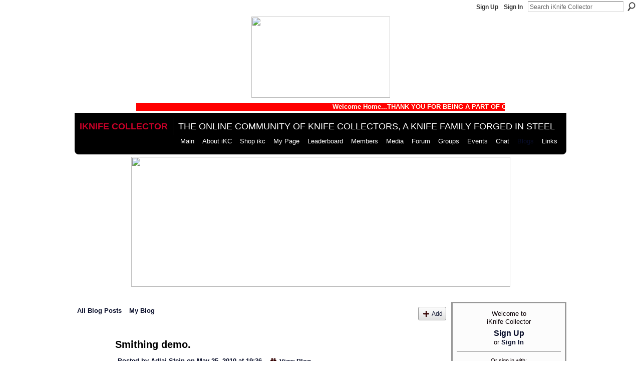

--- FILE ---
content_type: text/html; charset=UTF-8
request_url: https://iknifecollector.com/profiles/blogs/smithing-demo
body_size: 60061
content:
<!DOCTYPE html>
<html lang="en" xmlns:og="http://ogp.me/ns#" xmlns:fb="http://www.facebook.com/2008/fbml">
<head data-layout-view="default" class="xj_layout_head">
<script>
    window.dataLayer = window.dataLayer || [];
        </script>
<!-- Google Tag Manager -->
<script>(function(w,d,s,l,i){w[l]=w[l]||[];w[l].push({'gtm.start':
new Date().getTime(),event:'gtm.js'});var f=d.getElementsByTagName(s)[0],
j=d.createElement(s),dl=l!='dataLayer'?'&l='+l:'';j.async=true;j.src=
'https://www.googletagmanager.com/gtm.js?id='+i+dl;f.parentNode.insertBefore(j,f);
})(window,document,'script','dataLayer','GTM-T5W4WQ');</script>
<!-- End Google Tag Manager -->
        <meta http-equiv="Content-Type" content="text/html; charset=utf-8" />
    <title>Smithing demo. - iKnife Collector</title>
    <link rel="icon" href="https://iknifecollector.com/favicon.ico" type="image/x-icon" />
    <link rel="SHORTCUT ICON" href="https://iknifecollector.com/favicon.ico" type="image/x-icon" />
    <meta name="description" content="I did a bladesmithing demo for a highschool class yesterday. I had the boys try and bend a piece of anealed 1/4 steel then heated the same steel and quenched i…" />
<meta name="title" content="Smithing demo." />
<meta property="og:type" content="website" />
<meta property="og:url" content="https://iknifecollector.com/profiles/blogs/smithing-demo" />
<meta property="og:title" content="Smithing demo." />
<meta property="og:image" content="https://storage.ning.com/topology/rest/1.0/file/get/2751312968?profile=UPSCALE_150x150">
<meta name="twitter:card" content="summary" />
<meta name="twitter:title" content="Smithing demo." />
<meta name="twitter:description" content="I did a bladesmithing demo for a highschool class yesterday. I had the boys try and bend a piece of anealed 1/4 steel then heated the same steel and quenched i…" />
<meta name="twitter:image" content="https://storage.ning.com/topology/rest/1.0/file/get/2751312968?profile=UPSCALE_150x150" />
<link rel="image_src" href="https://storage.ning.com/topology/rest/1.0/file/get/2751312968?profile=UPSCALE_150x150" />
<script type="text/javascript">
    djConfig = { preventBackButtonFix: false, isDebug: false }
ning = {"CurrentApp":{"premium":true,"iconUrl":"https:\/\/storage.ning.com\/topology\/rest\/1.0\/file\/get\/2751312968?profile=UPSCALE_150x150","url":"httpsiKnifeCollector.ning.com","domains":["www.iknifecollector.com","iknifecollector.com"],"online":true,"privateSource":true,"id":"iKnifeCollector","appId":3181080,"description":"A Knife Forum built on the strength of steel. Join us to discuss knives, talk sharp objects &amp; an arsenal of survival tools &amp; skills.","name":"iKnife Collector","owner":"3ei7t461bjcte","createdDate":"2009-04-15T02:30:40.882Z","runOwnAds":false,"category":{"collector":null,"knifeforum":null,"knife":null,"all":null,"survival":null,"talk":null,"pocket":null,"knives":null,"forum":null,"about":null,"custom":null,"community":null,"bladeforum":null,"blade":null,"history":null},"tags":["collector","knifeforum","knife","all","survival","talk","pocket","knives","forum","about","custom","community","bladeforum","blade","history"]},"CurrentProfile":null,"maxFileUploadSize":5};
        (function(){
            if (!window.ning) { return; }

            var age, gender, rand, obfuscated, combined;

            obfuscated = document.cookie.match(/xgdi=([^;]+)/);
            if (obfuscated) {
                var offset = 100000;
                obfuscated = parseInt(obfuscated[1]);
                rand = obfuscated / offset;
                combined = (obfuscated % offset) ^ rand;
                age = combined % 1000;
                gender = (combined / 1000) & 3;
                gender = (gender == 1 ? 'm' : gender == 2 ? 'f' : 0);
                ning.viewer = {"age":age,"gender":gender};
            }
        })();

        if (window.location.hash.indexOf('#!/') == 0) {
        window.location.replace(window.location.hash.substr(2));
    }
    window.xg = window.xg || {};
xg.captcha = {
    'shouldShow': false,
    'siteKey': '6Ldf3AoUAAAAALPgNx2gcXc8a_5XEcnNseR6WmsT'
};
xg.addOnRequire = function(f) { xg.addOnRequire.functions.push(f); };
xg.addOnRequire.functions = [];
xg.addOnFacebookLoad = function (f) { xg.addOnFacebookLoad.functions.push(f); };
xg.addOnFacebookLoad.functions = [];
xg._loader = {
    p: 0,
    loading: function(set) {  this.p++; },
    onLoad: function(set) {
                this.p--;
        if (this.p == 0 && typeof(xg._loader.onDone) == 'function') {
            xg._loader.onDone();
        }
    }
};
xg._loader.loading('xnloader');
if (window.bzplcm) {
    window.bzplcm._profileCount = 0;
    window.bzplcm._profileSend = function() { if (window.bzplcm._profileCount++ == 1) window.bzplcm.send(); };
}
xg._loader.onDone = function() {
            if(window.bzplcm)window.bzplcm.start('ni');
        xg.shared.util.parseWidgets();    var addOnRequireFunctions = xg.addOnRequire.functions;
    xg.addOnRequire = function(f) { f(); };
    try {
        if (addOnRequireFunctions) { dojo.lang.forEach(addOnRequireFunctions, function(onRequire) { onRequire.apply(); }); }
    } catch (e) {
        if(window.bzplcm)window.bzplcm.ts('nx').send();
        throw e;
    }
    if(window.bzplcm) { window.bzplcm.stop('ni'); window.bzplcm._profileSend(); }
};
window.xn = { track: { event: function() {}, pageView: function() {}, registerCompletedFlow: function() {}, registerError: function() {}, timer: function() { return { lapTime: function() {} }; } } };</script>
<meta name="medium" content="blog" /><link rel="alternate" type="application/atom+xml" title="Adlai Stein&#039;s Posts - iKnife Collector" href="https://iknifecollector.com/profiles/blog/feed?user=25wjih5clud8f&amp;xn_auth=no" /><link rel="alternate" type="application/atom+xml" title="Comments - Smithing demo. - iKnife Collector" href="https://iknifecollector.com/profiles/comment/feed?attachedTo=3181080%3ABlogPost%3A111670&amp;xn_auth=no" /><link rel="alternate" type="application/rss+xml" title="Latest Activity - iKnife Collector" href="https://iknifecollector.com/activity/log/list?fmt=rss" />
<style type="text/css" media="screen,projection">
@import url("https://static.ning.com/socialnetworkmain/widgets/index/css/common-982.min.css?xn_version=3128532263");
@import url("https://static.ning.com/socialnetworkmain/widgets/profiles/css/component.min.css?xn_version=467783652");

</style>

<style type="text/css" media="screen,projection">
@import url("/generated-694690f23d4493-97915457-css?xn_version=202512201152");

</style>

<style type="text/css" media="screen,projection">
@import url("/generated-69468fc6247a65-85279289-css?xn_version=202512201152");

</style>

<!--[if IE 6]>
    <link rel="stylesheet" type="text/css" href="https://static.ning.com/socialnetworkmain/widgets/index/css/common-ie6.min.css?xn_version=463104712" />
<![endif]-->
<!--[if IE 7]>
<link rel="stylesheet" type="text/css" href="https://static.ning.com/socialnetworkmain/widgets/index/css/common-ie7.css?xn_version=2712659298" />
<![endif]-->
<link rel="EditURI" type="application/rsd+xml" title="RSD" href="https://iknifecollector.com/profiles/blog/rsd" />
<script type="text/javascript">(function(a,b){if(/(android|bb\d+|meego).+mobile|avantgo|bada\/|blackberry|blazer|compal|elaine|fennec|hiptop|iemobile|ip(hone|od)|iris|kindle|lge |maemo|midp|mmp|netfront|opera m(ob|in)i|palm( os)?|phone|p(ixi|re)\/|plucker|pocket|psp|series(4|6)0|symbian|treo|up\.(browser|link)|vodafone|wap|windows (ce|phone)|xda|xiino/i.test(a)||/1207|6310|6590|3gso|4thp|50[1-6]i|770s|802s|a wa|abac|ac(er|oo|s\-)|ai(ko|rn)|al(av|ca|co)|amoi|an(ex|ny|yw)|aptu|ar(ch|go)|as(te|us)|attw|au(di|\-m|r |s )|avan|be(ck|ll|nq)|bi(lb|rd)|bl(ac|az)|br(e|v)w|bumb|bw\-(n|u)|c55\/|capi|ccwa|cdm\-|cell|chtm|cldc|cmd\-|co(mp|nd)|craw|da(it|ll|ng)|dbte|dc\-s|devi|dica|dmob|do(c|p)o|ds(12|\-d)|el(49|ai)|em(l2|ul)|er(ic|k0)|esl8|ez([4-7]0|os|wa|ze)|fetc|fly(\-|_)|g1 u|g560|gene|gf\-5|g\-mo|go(\.w|od)|gr(ad|un)|haie|hcit|hd\-(m|p|t)|hei\-|hi(pt|ta)|hp( i|ip)|hs\-c|ht(c(\-| |_|a|g|p|s|t)|tp)|hu(aw|tc)|i\-(20|go|ma)|i230|iac( |\-|\/)|ibro|idea|ig01|ikom|im1k|inno|ipaq|iris|ja(t|v)a|jbro|jemu|jigs|kddi|keji|kgt( |\/)|klon|kpt |kwc\-|kyo(c|k)|le(no|xi)|lg( g|\/(k|l|u)|50|54|\-[a-w])|libw|lynx|m1\-w|m3ga|m50\/|ma(te|ui|xo)|mc(01|21|ca)|m\-cr|me(rc|ri)|mi(o8|oa|ts)|mmef|mo(01|02|bi|de|do|t(\-| |o|v)|zz)|mt(50|p1|v )|mwbp|mywa|n10[0-2]|n20[2-3]|n30(0|2)|n50(0|2|5)|n7(0(0|1)|10)|ne((c|m)\-|on|tf|wf|wg|wt)|nok(6|i)|nzph|o2im|op(ti|wv)|oran|owg1|p800|pan(a|d|t)|pdxg|pg(13|\-([1-8]|c))|phil|pire|pl(ay|uc)|pn\-2|po(ck|rt|se)|prox|psio|pt\-g|qa\-a|qc(07|12|21|32|60|\-[2-7]|i\-)|qtek|r380|r600|raks|rim9|ro(ve|zo)|s55\/|sa(ge|ma|mm|ms|ny|va)|sc(01|h\-|oo|p\-)|sdk\/|se(c(\-|0|1)|47|mc|nd|ri)|sgh\-|shar|sie(\-|m)|sk\-0|sl(45|id)|sm(al|ar|b3|it|t5)|so(ft|ny)|sp(01|h\-|v\-|v )|sy(01|mb)|t2(18|50)|t6(00|10|18)|ta(gt|lk)|tcl\-|tdg\-|tel(i|m)|tim\-|t\-mo|to(pl|sh)|ts(70|m\-|m3|m5)|tx\-9|up(\.b|g1|si)|utst|v400|v750|veri|vi(rg|te)|vk(40|5[0-3]|\-v)|vm40|voda|vulc|vx(52|53|60|61|70|80|81|83|85|98)|w3c(\-| )|webc|whit|wi(g |nc|nw)|wmlb|wonu|x700|yas\-|your|zeto|zte\-/i.test(a.substr(0,4)))window.location.replace(b)})(navigator.userAgent||navigator.vendor||window.opera,'https://iknifecollector.com/m/blogpost?id=3181080%3ABlogPost%3A111670');</script></head>
<body>
<!-- Google Tag Manager (noscript) -->
<noscript><iframe src="https://www.googletagmanager.com/ns.html?id=GTM-T5W4WQ"
height="0" width="0" style="display:none;visibility:hidden"></iframe></noscript>
<!-- End Google Tag Manager (noscript) -->
    <div class="xj_before_content"><div id='fb-root'></div>
<script>
  window.fbAsyncInit = function () {
    FB.init({
      appId      : null, 
      status     : true,   
      cookie     : true,   
      xfbml      : true, 
      version    : 'v2.3'  
    });
    var n = xg.addOnFacebookLoad.functions.length;
    for (var i = 0; i < n; i++) {
      xg.addOnFacebookLoad.functions[i]();
    }
    xg.addOnFacebookLoad = function (f) { f(); };
    xg.addOnFacebookLoad.functions = [];
  };
  (function() {
    var e = document.createElement('script');
    e.src = document.location.protocol + '//connect.facebook.net/en_GB/sdk.js';
    e.async = true;
    document.getElementById('fb-root').appendChild(e);
  })();
</script>        <div id="xn_bar">
            <div id="xn_bar_menu">
                <div id="xn_bar_menu_branding" >
                                    </div>

                <div id="xn_bar_menu_more">
                    <form id="xn_bar_menu_search" method="GET" action="https://iknifecollector.com/main/search/search">
                        <fieldset>
                            <input type="text" name="q" id="xn_bar_menu_search_query" value="Search iKnife Collector" _hint="Search iKnife Collector" accesskey="4" class="text xj_search_hint" />
                            <a id="xn_bar_menu_search_submit" href="#" onclick="document.getElementById('xn_bar_menu_search').submit();return false">Search</a>
                        </fieldset>
                    </form>
                </div>

                            <ul id="xn_bar_menu_tabs">
                                            <li><a href="https://iknifecollector.com/main/authorization/signUp?target=https%3A%2F%2Fiknifecollector.com%2Fprofiles%2Fblogs%2Fsmithing-demo">Sign Up</a></li>
                                                <li><a href="https://iknifecollector.com/main/authorization/signIn?target=https%3A%2F%2Fiknifecollector.com%2Fprofiles%2Fblogs%2Fsmithing-demo">Sign In</a></li>
                                    </ul>
                        </div>
        </div>
        </div>
    <div class="xg_theme" data-layout-pack="brutus">
        <div id="xg_themebody">
            <div id="xg_ad_above_header" class="xg_ad xj_ad_above_header">
                    <div class="xg_module module-plain  html_module module_text xg_reset" data-module_name="text"
        >
            <div class="xg_module_body xg_user_generated">
            <div class="sharethis-inline-follow-buttons"></div>
<script type='text/javascript' src='//platform-api.sharethis.com/js/sharethis.js#property=5d0100ed4351e9001265051c&amp;product=social-ab' async='async'>
</script>
<p><a href="https://storage.ning.com/topology/rest/1.0/file/get/2831592334?profile=original" target="_self"><img src="https://storage.ning.com/topology/rest/1.0/file/get/2831592334?profile=original" width="277" class="align-center" height="162"  /></a></p>
<div align="center"><font color="#FFFFF" size="+2"><marquee direction="left" loop="loop" bgcolor="red" width="75%"><strong>Welcome Home...THANK YOU FOR BEING A PART OF OUR COMMUNITY</strong></marquee></font></div>
        </div>
        </div>

                </div>        
            <div id="xg_head">
                <div id="xg_masthead">
                    <h1 id="xg_sitename" class="xj_site_name"><a id="application_name_header_link" href="/">iKnife Collector</a></h1>
                    <p id="xg_sitedesc" class="xj_site_desc">The online community of knife collectors, A Knife Family Forged in Steel</p>
                </div>
                <div id="xg_navigation" class="xj_navigation"><ul>
    <li id="xg_tab_xn22" class="xg_subtab"><a href="/"><span>Main</span></a></li><li id="xg_tab_xn23" class="xg_subtab"><a href="/page/about-us"><span>About iKC</span></a></li><li dojoType="SubTabHover" id="xg_tab_main" class="xg_subtab"><a href="/group/storefront"><span>Shop ikc</span></a><div class="xg_subtab" style="display:none;position:absolute;"><ul class="xg_subtab" style="display:block;" ><li style="list-style:none !important;display:block;text-align:left;"><a href="http://www.cafepress.com/iknifecollectorcom" target="_blank" style="float:none;"><span>iKC Shopping Mall</span></a></li></ul></div></li><li id="xg_tab_profile" class="xg_subtab"><a href="/profiles"><span>My Page</span></a></li><li id="xg_tab_leaderboards" class="xg_subtab"><a href="/leaderboards"><span>Leaderboard</span></a></li><li id="xg_tab_members" class="xg_subtab"><a href="/profiles/members/"><span>Members</span></a></li><li dojoType="SubTabHover" id="xg_tab_xn2" class="xg_subtab"><a href="/page/media-1"><span>Media</span></a><div class="xg_subtab" style="display:none;position:absolute;"><ul class="xg_subtab" style="display:block;" ><li style="list-style:none !important;display:block;text-align:left;"><a href="/photo" style="float:none;"><span>Photos</span></a></li><li style="list-style:none !important;display:block;text-align:left;"><a href="/video" style="float:none;"><span>Videos</span></a></li></ul></div></li><li id="xg_tab_forum" class="xg_subtab"><a href="/forum"><span>Forum</span></a></li><li id="xg_tab_xn0" class="xg_subtab"><a href="/groups"><span>Groups</span></a></li><li id="xg_tab_xn18" class="xg_subtab"><a href="/events/event/listUpcoming"><span>Events</span></a></li><li dojoType="SubTabHover" id="xg_tab_chat" class="xg_subtab"><a href="/chat"><span>Chat</span></a><div class="xg_subtab" style="display:none;position:absolute;"><ul class="xg_subtab" style="display:block;" ><li style="list-style:none !important;display:block;text-align:left;"><a href="/page/page/listForContributor?user=3ei7t461bjcte" target="_blank" style="float:none;"><span>Information Chats</span></a></li></ul></div></li><li id="xg_tab_blogs" class="xg_subtab this"><a href="/profiles/blog/list"><span>Blogs</span></a></li><li id="xg_tab_xn19" class="xg_subtab"><a href="/page/links-1"><span>Links</span></a></li></ul>
</div>
            </div>
            <div id="xg_ad_below_header" class="xg_ad xj_ad_below_header">
                        <div class="xg_module module-plain  html_module module_text xg_reset" data-module_name="text"
        >
            <div class="xg_module_body xg_user_generated">
            <p style="text-align: center;"><a href="https://tsaknives.com/" target="_blank" rel="noopener"><img src="https://storage.ning.com/topology/rest/1.0/file/get/12258238859?profile=RESIZE_710x" width="757" height="259"  /></a></p>
        </div>
        </div>

                    </div>
            <div id="xg" class="xg_widget_profiles xg_widget_profiles_blog xg_widget_profiles_blog_show">
            	 
                <div id="xg_body">
                   
                    <div class="xj_notifications"></div>
                    <div class="xg_column xg_span-16" id="column1">
                        <div id="xg_canvas" class="xj_canvas">
                            <ul class="navigation easyclear"><li><a href="https://iknifecollector.com/profiles/blog/list">All Blog Posts</a></li><li><a href="https://iknifecollector.com/profiles/blog/list?my=1">My Blog</a></li><li class="right  xg_lightborder navbutton"><a href="https://iknifecollector.com/profiles/blog/new" class="xg_sprite xg_sprite-add">Add</a></li></ul>
<div class="xg_module xg_blog xg_blog_detail xg_blog_mypage xg_module_with_dialog">
        <div class="xg_headline xg_headline-img xg_headline-2l">
    <div class="ib"><span class="xg_avatar"><a class="fn url" href="http://iknifecollector.com/profile/AdlaiStein"  title="Adlai Stein"><span class="table_img dy-avatar dy-avatar-64 "><img  class="photo photo" src="https://storage.ning.com/topology/rest/1.0/file/get/2710216539?profile=RESIZE_64x64&amp;width=64&amp;height=64&amp;crop=1%3A1" alt="" /></span></a></span></div>
<div class="tb"><h1>Smithing demo.</h1>
        <ul class="navigation byline">
            <li><a class="nolink">Posted by </a><a href="/profile/AdlaiStein">Adlai Stein</a><a class="nolink"> on May 25, 2010 at 19:36</a></li>
            <li><a class="xg_sprite xg_sprite-view" href="https://iknifecollector.com/profiles/blog/list?user=25wjih5clud8f">View Blog</a></li>
        </ul>
    </div>
</div>
    <div class="xg_module_body">
        <div class="postbody">
                    <div class="xg_user_generated">
                I did a bladesmithing demo for a highschool class yesterday. I had the boys try and bend a piece of anealed 1/4 steel then heated the same steel and quenched it in water and asked the girls to bend it. You should have seen the look on thier faces when it broke in 1/2.            </div>
        </div>
        <div class="left-panel">
                          <script>xg.addOnRequire(function () { xg.post('/main/viewcount/update?xn_out=json', {key: '3181080:BlogPost:111670', x: '25b4d54'}); });</script>                <p class="small dy-clear view-count-container">
    <span class="view-count-label">Views:</span> <span class="view-count">69</span></p>

                            <p class="small object-detail" id="tagsList" style="display:none">Tags:<br/></p>
            <div class="likebox likebox-ning">
    <div class="ning-like">
                <div class="xg_lightborder like-button like-button-3">
            <a data-content-id="3181080:BlogPost:111670"
                        data-content-type="BlogPost"
                        data-sign-up-url="https://iknifecollector.com/main/authorization/signUp?target=https%3A%2F%2Fiknifecollector.com%2Fprofiles%2Fblogs%2Fsmithing-demo"
                        data-like-url="/main/like/like"
                        data-unlike-url="/main/like/unlike"
                        data-track='{"category":"Likes","action":"Like","label":"","ga4":{"event":"like"}}'                                                data-page-type="detail" class="xg_sprite" href="#">
                Like            </a>
        </div>
                <div class="like-count">
            <a href="#" class="view-liked" _id="3181080:BlogPost:111670">1 member likes this</a>
        </div>
    </div>
</div>
<p class="share-links clear">            <script>!function(d,s,id){var js,fjs=d.getElementsByTagName(s)[0];if(!d.getElementById(id)){js=d.createElement(s);js.id=id;js.src="//platform.twitter.com/widgets.js";fjs.parentNode.insertBefore(js,fjs);}}(document,"script","twitter-wjs");</script>
                    <span class="xg_tweet">
        <a href="https://twitter.com/share" class="post_to_twitter twitter-share-button" target="_blank"
            data-text="Checking out &quot;Smithing demo.&quot; on iKnife Collector:" data-url="https://iknifecollector.com/profiles/blogs/smithing-demo" data-count="none" data-dnt="true">Tweet</a>
        </span>
        <a href="http://www.myspace.com/Modules/PostTo/Pages/?t=Smithing%20demo.&c=Check%20out%20%22Smithing%20demo.%22%20on%20iKnife%20Collector&u=https%3A%2F%2Fiknifecollector.com%2Fxn%2Fdetail%2F3181080%3ABlogPost%3A111670&l=2" class="post_to_myspace" target="_blank">MySpace</a><span class="google-plusone" data-content-type="BlogPost" data-content-id="3181080:BlogPost:111670" data-page-type="detail">
    <g:plusone callback="xg_index_googlePlusOne_onPlusOne" size="medium" count="false" href="https://iknifecollector.com/xn/detail/3181080:BlogPost:111670"></g:plusone>
</span>

        <a class="post_to_facebook xj_post_to_facebook" href="http://www.facebook.com/share.php?u=https%3A%2F%2Fiknifecollector.com%2Fprofiles%2Fblogs%2Fsmithing-demo%3Fxg_source%3Dfacebookshare&amp;t=" _url="https://iknifecollector.com/profiles/blogs/smithing-demo?xg_source=facebookshare" _title="" _log="{&quot;module&quot;:&quot;profiles&quot;,&quot;page&quot;:&quot;blog&quot;,&quot;action&quot;:&quot;show&quot;}">Facebook</a>
    <div class="likebox">
    <div class="facebook-like" data-content-type="BlogPost" data-content-id="3181080:BlogPost:111670" data-page-type="detail">
        <fb:like href="https://iknifecollector.com/xn/detail/3181080:BlogPost:111670" layout="button_count" show_faces="false" width="450"></fb:like>
    </div>
</div>
</p>        </div>
                    <ul class="pagination smallpagination">
                            <li class="left"><a href="https://iknifecollector.com/profiles/blogs/3rd-annual-macabee-knives-mob" title="3rd annual Macabee Knives / MOB Hammer -In">&lt; Previous Post</a></li>                         </ul>
            </div>
</div>

        <div class="xg_module">
                                        <div class="xg_module_body">
                    <p id="add-comment">Add a Comment</p>
                                            <div class="comment-join">
                            <h3>You need to be a member of iKnife Collector to add comments!</h3>
                                                <p><a href="https://iknifecollector.com/main/authorization/signUp?target=https%3A%2F%2Fiknifecollector.com%2Fprofiles%2Fblogs%2Fsmithing-demo">Join iKnife Collector</a></p>
                                                </div>
                                                        </div>
                    <div class="xg_module_body" id="comments"  _numComments="1" _scrollTo="">
                    <dl _id="3181080:Comment:111705" id="c_582" class="comment vcard xg_lightborder last-child">
            <dt>
                <a name="last_comment"></a><a name="comment-3181080_Comment_111705" id="comment-3181080_Comment_111705"></a>
                <span class="xg_avatar"><a class="fn url" href="http://iknifecollector.com/profile/scottking"  title="Scott King"><span class="table_img dy-avatar dy-avatar-48 "><img  class="photo photo" src="https://storage.ning.com/topology/rest/1.0/file/get/2792733948?profile=RESIZE_48X48&amp;width=48&amp;height=48&amp;crop=1%3A1" alt="" /><span class="dy-badge-text bottom-right"><span class="dy-badge-text-bg" style="background-color: #000000; opacity: 0.8;"><br></span><span class="dy-badge-text-label" style="color: #ffffff;">In Memoriam</span></span></span></a></span>                Comment by <a href="/profile/scottking" class="fn url">Scott King</a> on May 26, 2010 at 8:15            </dt>
            <dd>
            <div class="xg_user_generated">Thanks Adlai for taking the time to expose youngsters to the craft.</div>            </dd>
                    </dl>
            </div>
                    <div class="xg_module_foot" id="xj_comments_footer" >
                                            <p class="left">
                            <a class="xg_icon xg_icon-rss" href="https://iknifecollector.com/profiles/comment/feed?attachedTo=3181080%3ABlogPost%3A111670&amp;xn_auth=no">RSS</a>
                        </p>
                                    </div>
                    </div>
    
      <input type="hidden" id="incrementViewCountEndpoint" value="https://iknifecollector.com/profiles/blog/incrementViewCount?id=3181080%3ABlogPost%3A111670&amp;xn_out=json" />

                        </div>
                    </div>
                    <div class="xg_column xg_span-5 xg_last" id="column2">
                        <div class="xj_user_info">    <div class="xg_module" id="xg_module_account">
        <div class="xg_module_body xg_signup xg_lightborder">
            <p>Welcome to<br />iKnife Collector</p>
                        <p class="last-child"><big><strong><a href="https://iknifecollector.com/main/authorization/signUp?target=https%3A%2F%2Fiknifecollector.com%2Fprofiles%2Fblogs%2Fsmithing-demo">Sign Up</a></strong></big><br/>or <a href="https://iknifecollector.com/main/authorization/signIn?target=https%3A%2F%2Fiknifecollector.com%2Fprofiles%2Fblogs%2Fsmithing-demo" style="white-space:nowrap">Sign In</a></p>
                            <div class="xg_external_signup xg_lightborder xj_signup">
                    <p class="dy-small">Or sign in with:</p>
                    <ul class="providers">
            <li>
            <a
                onclick="xg.index.authorization.social.openAuthWindow(
                    'https://auth.ning.com/socialAuth/facebook?edfm=5i6vJYclsaT0D%2BWcgtmr7Zq9Nxhna%2FUAbijCmQEQAFZtOWzqo60aM0C6EqL86Q6rhAqwcrzpx8SWoiZVkMYzsSj7wLXmTom4kx%2BPQenbwllOkEchXs7nUrx2PeRqnxBZR%2FUER698EC%2BskukNqSJCx0an3FAMxqX6pRSE9MJ0E0kFr%2B70A1PY53ipsupSCC%2BH8UjP00VOCEreh7SCP730x38MiYA%2BlUmKi7%2FdV6qvJtp%2BlG6x%2Bs6Npoj2mqgC5kp6Zh%2Fy%2Fg53ayPDt9EabEqjvWJgdA3DztRs6ttUU0hvWbRjLFNss1qWD%2BruSGSx9FvCRRR1HoRKWkArKMFMksXhFYt8Z8sYakUusNbSuJYZVxdSSlmqkTWs3%2B6wyccslgoXj99Ydu3gZ4ByHan9AGZT9FMROM10igQIkvQWOke66QzOIu3zpDhgOGQqWBQXbcS0'
                    ); return false;">
                            <span class="mini-service mini-service-facebook" title="Facebook"></span>
                        </a>
        </li>
            <li>
            <a
                onclick="xg.index.authorization.social.openAuthWindow(
                    'https://auth.ning.com/socialAuth/yahooopenidconnect?edfm=pFBGDvpkjA%2BsRT8lu04FKRybRfogilVyLlPqhQLyvaqTxONc1gyKY%2FBaUotguzGpm87G%2F3S%2F478PVNa1xtd1xnweqSeX7ETxxOjWjASRzYc5Giut4E3XmBwvMUVfYQd02jOtTKG%2F9KGACTh0%2BR2Jo4BMTEH6iiQTpjJlSjwvXHC4jSjIiOjupfaHig5h1kUqUuLpHkOuZnXAZcMnRixJnrE1PLJnJXYIK05AfR3%2FkDMJCVd5fBQimKR7e%2B4lVVMQNO01mJGF%2B4REzS0c9uwO0UFXCsBry6bPuH05VST4m1gWJCLthvCUzgvKtRLcALKaK9av2612KtRlUpuaNvEFXMmXpQGtRFNJk3Rt8Qzb9cU%3D'
                ); return false;">
                <span class="mini-service mini-service-yahoo" title="Yahoo!"></span>
            </a>
        </li>
    </ul>
                </div>
                    </div>
    </div>
</div>
                        <div class="xj_sidebar_content"><div class="xg_module html_module module_text xg_reset" data-module_name="text"
        >
        <div class="xg_module_head"><h2>whiteriverknives.com</h2></div>
        <div class="xg_module_body xg_user_generated">
            <center><a href="https://whiteriverknives.com/" target="_blank" rel="noopener"><img src="https://storage.ning.com/topology/rest/1.0/file/get/13706517296?profile=RESIZE_710x" class="align-center" width="186" height="232"  /></a> <script type="text/javascript">
var bannersnack_embed = {"hash":"bc52u0esu","width":220,"height":240,"t":1505405322,"userId":5327153,"type":"html5"};
</script _origwidth="220"> <script src="//cdn.bannersnack.com/iframe/embed.js" type="text/javascript">
</script></center>
        </div>
        </div>
<div id="xg_network_activity"
    class="xg_module xg_module_activity indented_content column_1"
    dojotype="ActivityModule"
    data-module_name="activity"
    _isProfile=""
    _isAdmin=""
    _activityOptionsAvailable="1"
    _columnCount="1"
    _maxEmbedWidth="220"
    _embedLocatorId="1/homepage/index"
    _refreshUrl="https://iknifecollector.com/activity/embed/refresh?id=1%2Fhomepage%2Findex&amp;xn_out=json"
    _activitynum="16"
    data-owner-name=""
    data-excerpt-length="0"
    data-get-items-url="https://iknifecollector.com/activity/index/getActivityItems?xn_out=json"

 >

    <div class="xg_module_head">
        <h2>Latest Activity</h2>
    </div>
    <div class="xg_module_body activity-feed-skinny">
            <div class="xg_new_activity_items_container dy-displaynone">
            <button class="xj-new-feed-items xg_show_activity_items">
                <span class="xg_more_activity_arrow"></span>
                <span class="xj-new-item-text"></span>
            </button>
        </div>
        <div class="module module-feed">
            <div id="feed-c08df18c026ee1b2aed1b99b033d6873" class="feed-story  xg_separator xj_activity_item" ><a href="/profile/JohnJSmithIII?xg_source=activity"><span class="table_img dy-avatar dy-avatar-32 feed-avatar"><img  class="photo " src="https://storage.ning.com/topology/rest/1.0/file/get/1748043519?profile=RESIZE_48X48&amp;width=32&amp;height=32&amp;crop=1%3A1" alt="" /></span></a><span class="feed-story-header dy-clearfix"><a href="https://iknifecollector.com/profile/JohnJSmithIII?xg_source=activity">J.J. Smith III</a> left a <a href="https://iknifecollector.com/xn/detail/3181080:Comment:1740460?xg_source=activity">comment</a> for <a href="https://iknifecollector.com/profile/HaroldWilensky?xg_source=activity">Harold Wilensky</a></span><div class="feed-event-info "><span class="event-info-timestamp xg_lightfont" data-time="Mon, 19 Jan 2026 01:34:49 +0000">17 hours ago</span></div></div><div id="feed-8004bca1e0e992437f828e4d9ca1670c" class="feed-story  xg_separator xj_activity_item" ><a href="https://iknifecollector.com"><span class="feed-avatar"><img class="" width="32" height="32" alt="Profile Icon" src="https://storage.ning.com/topology/rest/1.0/file/get/2751312968?profile=UPSCALE_150x150" /></span></a><span class="feed-story-header dy-clearfix"><a href="https://iknifecollector.com/profile/HaroldWilensky?xg_source=activity">Harold Wilensky</a>, <a href="https://iknifecollector.com/profile/KevinOdell?xg_source=activity">Kevin O&#039;dell</a> and <a href="https://iknifecollector.com/profile/ChelseaSiler?xg_source=activity">Chelsea Siler</a> joined iKnife Collector</span><div class="feed-story-body dy-clearfix"><div class="rich"><div class="rich-thumbs rich-thumbs-32"><a  href="/profile/HaroldWilensky?xg_source=activity" ><span class="table_img dy-avatar dy-avatar-32 "><img  class="photo " src="https://storage.ning.com/topology/rest/1.0/file/get/31064218301?profile=RESIZE_48X48&amp;width=32&amp;height=32&amp;crop=1%3A1" alt="" /></span></a><a  href="/profile/KevinOdell?xg_source=activity" ><span class="table_img dy-avatar dy-avatar-32 "><img  class="photo " src="https://storage.ning.com/topology/rest/1.0/file/get/31063300478?profile=RESIZE_48X48&amp;width=32&amp;height=32&amp;crop=1%3A1" alt="" /></span></a><a  href="/profile/ChelseaSiler?xg_source=activity" ><span class="table_img dy-avatar dy-avatar-32 "><img  class="photo " src="https://storage.ning.com/topology/rest/1.0/file/get/31063301495?profile=RESIZE_48X48&amp;width=32&amp;height=32&amp;crop=1%3A1" alt="" /></span></a></div></div></div><div class="feed-event-info "><span class="event-info-timestamp xg_lightfont" data-time="Mon, 19 Jan 2026 01:34:09 +0000">17 hours ago</span></div></div><div id="feed-8414d7b283f134d6e2f7ed79c54ed89e" class="feed-story  xg_separator xj_activity_item" ><a href="/profile/KevinDrummond?xg_source=activity"><span class="table_img dy-avatar dy-avatar-32 feed-avatar"><img  class="photo " src="https://storage.ning.com/topology/rest/1.0/file/get/10060941658?profile=RESIZE_48X48&amp;width=32&amp;height=32&amp;crop=1%3A1" alt="" /></span></a><span class="feed-story-header dy-clearfix"><a href="https://iknifecollector.com/profile/KevinDrummond?xg_source=activity">Kevin D</a> <a href="https://iknifecollector.com/xn/detail/3181080:Comment:1740540?xg_source=activity">replied</a> to <a href="https://iknifecollector.com/profile/ChelseaSiler?xg_source=activity">Chelsea Siler's</a> discussion <a href="https://iknifecollector.com/xn/detail/3181080:Topic:1740312?xg_source=activity">Case Knife</a></span><div class="feed-event-info "><span class="event-info-timestamp xg_lightfont" data-time="Sun, 18 Jan 2026 20:00:52 +0000">23 hours ago</span></div></div><div id="feed-0123a6d155b6b928482069408b0e3782" class="feed-story  xg_separator xj_activity_item" ><a href="/profile/ChelseaSiler?xg_source=activity"><span class="table_img dy-avatar dy-avatar-32 feed-avatar"><img  class="photo " src="https://storage.ning.com/topology/rest/1.0/file/get/31063301495?profile=RESIZE_48X48&amp;width=32&amp;height=32&amp;crop=1%3A1" alt="" /></span></a><span class="feed-story-header dy-clearfix"><a href="https://iknifecollector.com/profile/ChelseaSiler?xg_source=activity">Chelsea Siler</a> posted a discussion</span><div class="feed-story-body dy-clearfix"><div class="rich"><h3 class="feed-story-title"><a href="https://iknifecollector.com/xn/detail/3181080:Topic:1740312?xg_source=activity">Case Knife</a></h3></div></div><div class="feed-event-info "><span class="event-info-timestamp xg_lightfont" data-time="Sun, 18 Jan 2026 18:25:36 +0000">yesterday</span></div>                <div class="feed-reactions">
                                    <a href="https://iknifecollector.com/forum/topics/case-knife-1#comments" data-page-type="detail" data-contentid="3181080:Topic:1740312" data-user-avatar-url="" data-user-profile-url="" data-user-fullname=""  class="xg_sprite xg_sprite-comment">
                <span class='comments-number'>
                    <span class='xj_comment_count'>1</span>
                    <span class='details'>Comment</span>
                </span>
                </a>
                            <a href="https://iknifecollector.com/forum/topics/case-knife-1" class="xg_sprite like-link-3 like-link"
                        data-like-url="https://iknifecollector.com/main/like/like?xg_source=activity"
                        data-unlike-url="https://iknifecollector.com/main/like/unlike?xg_source=activity"
                        data-content-id="3181080:Topic:1740312"
                        data-content-type="Topic"
                        data-sign-up-url="https://iknifecollector.com/main/authorization/signUp?target=https%3A%2F%2Fiknifecollector.com%2Fprofiles%2Fblogs%2Fsmithing-demo"
                        data-page-type="detail">
                    0 <span class='details'>Likes</span>
                </a>
                            </div>
            </div><div id="feed-1c1ee463fb0e784eae51fff953450ffa" class="feed-story  xg_separator xj_activity_item" ><a href="/profile/ChelseaSiler?xg_source=activity"><span class="table_img dy-avatar dy-avatar-32 feed-avatar"><img  class="photo " src="https://storage.ning.com/topology/rest/1.0/file/get/31063301495?profile=RESIZE_48X48&amp;width=32&amp;height=32&amp;crop=1%3A1" alt="" /></span></a><span class="feed-story-header dy-clearfix"><a href="https://iknifecollector.com/profile/ChelseaSiler?xg_source=activity">Chelsea Siler</a> left a <a href="https://iknifecollector.com/xn/detail/3181080:Comment:1740310?xg_source=activity">comment</a> for <a href="https://iknifecollector.com/profile/JohnJSmithIII?xg_source=activity">J.J. Smith III</a></span><div class="feed-event-info "><span class="event-info-timestamp xg_lightfont" data-time="Sun, 18 Jan 2026 18:21:59 +0000">yesterday</span></div></div><div id="feed-9ebb0ab9ac17471d54fc95e8c933e8b0" class="feed-story  xg_separator xj_activity_item" ><a href="/profile/JohnJSmithIII?xg_source=activity"><span class="table_img dy-avatar dy-avatar-32 feed-avatar"><img  class="photo " src="https://storage.ning.com/topology/rest/1.0/file/get/1748043519?profile=RESIZE_48X48&amp;width=32&amp;height=32&amp;crop=1%3A1" alt="" /></span></a><span class="feed-story-header dy-clearfix"><a href="https://iknifecollector.com/profile/JohnJSmithIII?xg_source=activity">J.J. Smith III</a> left a <a href="https://iknifecollector.com/xn/detail/3181080:Comment:1740633?xg_source=activity">comment</a> for <a href="https://iknifecollector.com/profile/ChelseaSiler?xg_source=activity">Chelsea Siler</a></span><div class="feed-event-info "><span class="event-info-timestamp xg_lightfont" data-time="Sun, 18 Jan 2026 04:22:01 +0000">yesterday</span></div></div><div id="feed-e6a23807b5a336b0fd395dfbab8a8330" class="feed-story  xg_separator xj_activity_item" ><a href="/profile/JohnJSmithIII?xg_source=activity"><span class="table_img dy-avatar dy-avatar-32 feed-avatar"><img  class="photo " src="https://storage.ning.com/topology/rest/1.0/file/get/1748043519?profile=RESIZE_48X48&amp;width=32&amp;height=32&amp;crop=1%3A1" alt="" /></span></a><span class="feed-story-header dy-clearfix"><a href="https://iknifecollector.com/profile/JohnJSmithIII?xg_source=activity">J.J. Smith III</a> left a <a href="https://iknifecollector.com/xn/detail/3181080:Comment:1740530?xg_source=activity">comment</a> for <a href="https://iknifecollector.com/profile/KevinOdell?xg_source=activity">Kevin O&#039;dell</a></span><div class="feed-event-info "><span class="event-info-timestamp xg_lightfont" data-time="Sun, 18 Jan 2026 04:21:00 +0000">yesterday</span></div></div><div id="feed-bb3ec586b1910d74cabfdc4f23be4ef6" class="feed-story  xg_separator xj_activity_item" ><a href="/profile/elbinbunnellsr?xg_source=activity"><span class="table_img dy-avatar dy-avatar-32 feed-avatar"><img  class="photo " src="https://storage.ning.com/topology/rest/1.0/file/get/2792741882?profile=RESIZE_48X48&amp;width=32&amp;height=32&amp;crop=1%3A1" alt="" /></span></a><span class="feed-story-header dy-clearfix"><a href="https://iknifecollector.com/profile/elbinbunnellsr?xg_source=activity">elbin bunnell sr</a> <a href="https://iknifecollector.com/xn/detail/3181080:Comment:1740302?xg_source=activity">commented</a> on <a href="https://iknifecollector.com/profile/DennisHibar?xg_source=activity">Dennis Hibar's</a> <a href="https://iknifecollector.com/xn/detail/3181080:Photo:1503375?xg_source=activity">photo</a></span><div class="feed-story-body dy-clearfix"><div class="rich"><div class="rich-thumb"><a  href="https://iknifecollector.com/photo/dan-graves-artifact-walrus-ivory-drop-point" ><img src="https://storage.ning.com/topology/rest/1.0/file/get/2711295095?profile=RESIZE_64x64&amp;width=64" width="64"  alt="Thumbnail" style="width:64px;"/></a></div><h3 class="feed-story-title"><a href="https://iknifecollector.com/xn/detail/3181080:Photo:1503375?xg_source=activity">Dan Graves artifact walrus ivory drop point</a></h3></div></div><div class="feed-event-info "><span class="event-info-timestamp xg_lightfont" data-time="Sat, 17 Jan 2026 20:25:02 +0000">yesterday</span></div></div><div id="feed-bb34758b042b25df213f503780e900b3" class="feed-story feed-story-status xg_separator xj_activity_item" ><a href="/profile/JanCarter?xg_source=activity"><span class="table_img dy-avatar dy-avatar-32 feed-avatar"><img  class="photo " src="https://storage.ning.com/topology/rest/1.0/file/get/2770556718?profile=RESIZE_48X48&amp;width=32&amp;height=32&amp;crop=1%3A1" alt="" /></span></a><span class="feed-story-header dy-clearfix"><a href="https://iknifecollector.com/profile/JanCarter?xg_source=activity">Jan Carter</a> posted a <a href="https://iknifecollector.com/profiles/status/show?id=3181080%3AStatus%3A1740299">status</a></span><div class="feed-story-body dy-clearfix"><div class="rich"><div class="rich-detail"><div class="status-update">"<a rel=nofollow rel="nofollow" href="https://www.gearpatrol.com/outdoors/edge-craft-japan-knight-fang-edc-knife/" target="_blank">https://www.gearpatrol.com/outdoors/edge-craft-japan-knight-fang-edc-knife/</a>"</div></div></div></div><div class="feed-event-info "><span class="event-info-timestamp xg_lightfont" data-time="Sat, 17 Jan 2026 15:39:22 +0000">Saturday</span></div>                <div class="feed-reactions">
                                    <a href="https://iknifecollector.com/profiles/status/show?id=3181080%3AStatus%3A1740299#comments" data-page-type="detail" data-contentid="3181080:Status:1740299" data-user-avatar-url="" data-user-profile-url="" data-user-fullname=""  class="xg_sprite xg_sprite-comment xj_commentable">
                <span class='comments-number'>
                    <span class='xj_comment_count'>0</span>
                    <span class='details'>Comments</span>
                </span>
                </a>
                            <a href="https://iknifecollector.com/profiles/status/show?id=3181080%3AStatus%3A1740299" class="xg_sprite like-link-3 like-link"
                        data-like-url="https://iknifecollector.com/main/like/like?xg_source=activity"
                        data-unlike-url="https://iknifecollector.com/main/like/unlike?xg_source=activity"
                        data-content-id="3181080:Status:1740299"
                        data-content-type="Status"
                        data-sign-up-url="https://iknifecollector.com/main/authorization/signUp?target=https%3A%2F%2Fiknifecollector.com%2Fprofiles%2Fblogs%2Fsmithing-demo"
                        data-page-type="detail">
                    1 <span class='details'>Like</span>
                </a>
                            </div>
            </div><div id="feed-00adba66ec563dd5a7b582f5e61ff0d2" class="feed-story  xg_separator xj_activity_item" ><a href="/profile/LarsRay?xg_source=activity"><span class="table_img dy-avatar dy-avatar-32 feed-avatar"><img  class="photo " src="https://storage.ning.com/topology/rest/1.0/file/get/2792768045?profile=RESIZE_48X48&amp;width=32&amp;height=32&amp;crop=1%3A1" alt="" /></span></a><span class="feed-story-header dy-clearfix"><a href="https://iknifecollector.com/profile/LarsRay?xg_source=activity">Lars</a> left a <a href="https://iknifecollector.com/xn/detail/3181080:Comment:1740298?xg_source=activity">comment</a> for <a href="https://iknifecollector.com/profile/MichaelWood?xg_source=activity">Michael Wood</a></span><div class="feed-event-info "><span class="event-info-timestamp xg_lightfont" data-time="Fri, 16 Jan 2026 04:45:52 +0000">Friday</span></div></div><div id="feed-9fbf4c2cf47af08fb337a53693db2ecd" class="feed-story  xg_separator xj_activity_item" ><a href="/profile/MichaelWood?xg_source=activity"><span class="table_img dy-avatar dy-avatar-32 feed-avatar"><img  class="photo " src="https://storage.ning.com/topology/rest/1.0/file/get/31062217287?profile=RESIZE_48X48&amp;width=32&amp;height=32&amp;crop=1%3A1" alt="" /></span></a><span class="feed-story-header dy-clearfix"><a href="https://iknifecollector.com/profile/MichaelWood?xg_source=activity">Michael Wood</a> left a <a href="https://iknifecollector.com/xn/detail/3181080:Comment:1740624?xg_source=activity">comment</a> for <a href="https://iknifecollector.com/profile/MichaelWood?xg_source=activity">Michael Wood</a></span><div class="feed-event-info "><span class="event-info-timestamp xg_lightfont" data-time="Fri, 16 Jan 2026 02:47:35 +0000">Friday</span></div></div><div id="feed-9be7b264139b09f0d41c7e6ebb8edf8a" class="feed-story  xg_separator xj_activity_item" ><a href="/profile/LarsRay?xg_source=activity"><span class="table_img dy-avatar dy-avatar-32 feed-avatar"><img  class="photo " src="https://storage.ning.com/topology/rest/1.0/file/get/2792768045?profile=RESIZE_48X48&amp;width=32&amp;height=32&amp;crop=1%3A1" alt="" /></span></a><span class="feed-story-header dy-clearfix"><a href="https://iknifecollector.com/profile/LarsRay?xg_source=activity">Lars</a> left a <a href="https://iknifecollector.com/xn/detail/3181080:Comment:1740451?xg_source=activity">comment</a> for <a href="https://iknifecollector.com/profile/MichaelWood?xg_source=activity">Michael Wood</a></span><div class="feed-event-info "><span class="event-info-timestamp xg_lightfont" data-time="Thu, 15 Jan 2026 21:33:20 +0000">Thursday</span></div></div><div id="feed-15aa73a47dea6b28029efdfc69cebe74" class="feed-story  xg_separator xj_activity_item" ><a href="/profile/JohnJSmithIII?xg_source=activity"><span class="table_img dy-avatar dy-avatar-32 feed-avatar"><img  class="photo " src="https://storage.ning.com/topology/rest/1.0/file/get/1748043519?profile=RESIZE_48X48&amp;width=32&amp;height=32&amp;crop=1%3A1" alt="" /></span></a><span class="feed-story-header dy-clearfix"><a href="https://iknifecollector.com/profile/JohnJSmithIII?xg_source=activity">J.J. Smith III</a> left a <a href="https://iknifecollector.com/xn/detail/3181080:Comment:1740422?xg_source=activity">comment</a> for <a href="https://iknifecollector.com/profile/MichaelWood?xg_source=activity">Michael Wood</a></span><div class="feed-event-info "><span class="event-info-timestamp xg_lightfont" data-time="Thu, 15 Jan 2026 19:40:50 +0000">Thursday</span></div></div><div id="feed-f2e6992a9384fe0fcf2755905e983d7a" class="feed-story  xg_separator xj_activity_item" ><a href="/profile/MichaelWood?xg_source=activity"><span class="table_img dy-avatar dy-avatar-32 feed-avatar"><img  class="photo " src="https://storage.ning.com/topology/rest/1.0/file/get/31062217287?profile=RESIZE_48X48&amp;width=32&amp;height=32&amp;crop=1%3A1" alt="" /></span></a><span class="feed-story-header dy-clearfix"><a href="https://iknifecollector.com/profile/MichaelWood?xg_source=activity">Michael Wood</a> is now a member of iKnife Collector</span><div class="feed-event-info "><span class="event-info-timestamp xg_lightfont" data-time="Thu, 15 Jan 2026 19:40:10 +0000">Thursday</span></div>                <div class="feed-reactions">
                    <a class="xg_sprite xg_sprite-megaphone" href="/profile/MichaelWood?xg_source=activity#add_comment">Welcome Them!</a>                </div>
            </div><div id="feed-948f36a33a5040a5678c3c16a9a719d2" class="feed-story  xg_separator xj_activity_item" ><a href="/profile/JanCarter?xg_source=activity"><span class="table_img dy-avatar dy-avatar-32 feed-avatar"><img  class="photo " src="https://storage.ning.com/topology/rest/1.0/file/get/2770556718?profile=RESIZE_48X48&amp;width=32&amp;height=32&amp;crop=1%3A1" alt="" /></span></a><span class="feed-story-header dy-clearfix"><a href="https://iknifecollector.com/profile/JanCarter?xg_source=activity">Jan Carter</a> <a href="https://iknifecollector.com/xn/detail/3181080:Comment:1740417?xg_source=activity">replied</a> to <a href="https://iknifecollector.com/profile/db583?xg_source=activity">db's</a> discussion <a href="https://iknifecollector.com/xn/detail/3181080:Topic:1740368?xg_source=activity">well i gave the forum a shot</a></span><div class="feed-event-info "><span class="event-info-timestamp xg_lightfont" data-time="Wed, 14 Jan 2026 23:49:40 +0000">Wednesday</span></div></div><div id="feed-27cdc5af91bb8097a44257b3614746a3" class="feed-story  xg_separator xj_activity_item" ><a href="/profile/JohnJSmithIII?xg_source=activity"><span class="table_img dy-avatar dy-avatar-32 feed-avatar"><img  class="photo " src="https://storage.ning.com/topology/rest/1.0/file/get/1748043519?profile=RESIZE_48X48&amp;width=32&amp;height=32&amp;crop=1%3A1" alt="" /></span></a><span class="feed-story-header dy-clearfix"><a href="https://iknifecollector.com/profile/JohnJSmithIII?xg_source=activity">J.J. Smith III</a> left a <a href="https://iknifecollector.com/xn/detail/3181080:Comment:1740292?xg_source=activity">comment</a> for <a href="https://iknifecollector.com/profile/ThomasBest?xg_source=activity">Thomas Best</a></span><div class="feed-event-info "><span class="event-info-timestamp xg_lightfont" data-time="Wed, 14 Jan 2026 19:01:44 +0000">Wednesday</span></div></div>        </div>
    </div>

    <div class="xg_module_foot">
                    <button class="xj_see_more xg_show_activity_items">
                More...            </button>
                <ul class="feed_foot_icons">
                    <li class="left"><a class="xg_icon xg_icon-rss" href="https://iknifecollector.com/activity/log/list?fmt=rss">RSS</a></li>
         </ul>
        </div></div>
<div class="xg_module html_module module_text xg_reset" data-module_name="text"
        >
            <div class="xg_module_body xg_user_generated">
            <p><a href="https://stores.jsrsportsandmore.com/" target="_blank" rel="noopener">Click to visit JSR Sports &amp; More</a></p>
<p><a href="https://stores.jsrsportsandmore.com/" target="_blank" rel="noopener"><img src="https://storage.ning.com/topology/rest/1.0/file/get/12924229662?profile=RESIZE_710x" class="align-full" width="219" height="257"  /></a></p>
        </div>
        </div>
<div class="xg_module html_module module_text xg_reset" data-module_name="text"
        >
            <div class="xg_module_body xg_user_generated">
            <h2 class="elementor-heading-title elementor-size-default" style="text-align: center;"><a href="https://tsaknives.com/sale/" target="_blank" rel="noopener">TSA Knives Sale</a></h2>
<h2 class="elementor-heading-title elementor-size-default"><a href="https://tsaknives.com/" target="_blank" rel="noopener">TSA Knives: Your home of pocket knives for sale, EDC gear, and knife accessories.</a></h2>
<p><a href="https://stores.jsrsportsandmore.com/" target="_blank" rel="noopener"><img src="https://storage.ning.com/topology/rest/1.0/file/get/13728071677?profile=RESIZE_710x" class="align-center" width="177" height="177"  /></a></p>
        </div>
        </div>
<div class="xg_module html_module module_text xg_reset" data-module_name="text"
        >
            <div class="xg_module_body xg_user_generated">
            <center><script type="text/javascript">
var bannersnack_embed = {"hash":"bc8qr359v","width":220,"height":240,"t":1542291147,"userId":5327153,"type":"html5"};
</script _origwidth="220"> <script type="text/javascript" src="//cdn.bannersnack.com/iframe/embed.js">
</script></center>
        </div>
        </div>
<div class="xg_module html_module module_text xg_reset" data-module_name="text"
        >
            <div class="xg_module_body xg_user_generated">
            <p></p>
        </div>
        </div>
<div class="xg_module html_module module_text xg_reset" data-module_name="text"
        >
            <div class="xg_module_body xg_user_generated">
            <p></p>
        </div>
        </div>
<div class="xg_module html_module module_text xg_reset" data-module_name="text"
        >
            <div class="xg_module_body xg_user_generated">
            <p></p>
        </div>
        </div>
<div class="xg_module html_module module_text xg_reset" data-module_name="text"
        >
            <div class="xg_module_body xg_user_generated">
            <p></p>
        </div>
        </div>
<div class="xg_module html_module module_text xg_reset" data-module_name="text"
        >
            <div class="xg_module_body xg_user_generated">
            <p></p>
        </div>
        </div>
</div>
                    </div>
                </div>
            </div>
            <div id="xg_foot">
                <div id="xg_footcontent">
                    <div class="xj_foot_content"><p class="left">
    © 2026             &nbsp; Created by <a href="/profile/JanCarter">Jan Carter</a>.            &nbsp;
    Powered by<a class="poweredBy-logo" href="https://www.ning.com/" title="" alt="" rel="dofollow">
    <img class="poweredbylogo" width="87" height="15" src="https://static.ning.com/socialnetworkmain/widgets/index/gfx/Ning_MM_footer_wht@2x.png?xn_version=2105418020"
         title="Ning Website Builder" alt="Website builder | Create website | Ning.com">
</a>    </p>
    <p class="right xg_lightfont">
                    <a href="https://iknifecollector.com/main/embeddable/list">Badges</a> &nbsp;|&nbsp;
                        <a href="https://iknifecollector.com/main/authorization/signUp?target=https%3A%2F%2Fiknifecollector.com%2Fmain%2Findex%2Freport" dojoType="PromptToJoinLink" _joinPromptText="Please sign up or sign in to complete this step." _hasSignUp="true" _signInUrl="https://iknifecollector.com/main/authorization/signIn?target=https%3A%2F%2Fiknifecollector.com%2Fmain%2Findex%2Freport">Report an Issue</a> &nbsp;|&nbsp;
                        <a href="https://iknifecollector.com/main/authorization/termsOfService?previousUrl=https%3A%2F%2Fiknifecollector.com%2Fprofiles%2Fblogs%2Fsmithing-demo">Terms of Service</a>
            </p>
</div>
                </div>
            </div>
			<div id="xg_ad_below_footer" class="xg_ad xj_ad_below_footer">
				<div class="xg_module module-plain  html_module module_text xg_reset" data-module_name="text"
        >
            <div class="xg_module_body xg_user_generated">
            <p><a href="https://tsaknives.com/" target="_blank" rel="noopener"><img src="https://storage.ning.com/topology/rest/1.0/file/get/12258239701?profile=RESIZE_710x" class="align-center" width="494" height="169"  /></a></p>
        </div>
        </div>

			</div>
        </div>
    </div>
    <div class="xj_after_content"><div id="xj_baz17246" class="xg_theme"></div>
<div id="xg_overlay" style="display:none;">
<!--[if lte IE 6.5]><iframe></iframe><![endif]-->
</div>
<!--googleoff: all--><noscript>
	<style type="text/css" media="screen">
        #xg { position:relative;top:120px; }
        #xn_bar { top:120px; }
	</style>
	<div class="errordesc noscript">
		<div>
            <h3><strong>Hello, you need to enable JavaScript to use iKnife Collector.</strong></h3>
            <p>Please check your browser settings or contact your system administrator.</p>
			<img src="/xn_resources/widgets/index/gfx/jstrk_off.gif" alt="" height="1" width="1" />
		</div>
	</div>
</noscript><!--googleon: all-->
<script type="text/javascript" src="https://static.ning.com/socialnetworkmain/widgets/lib/core.min.js?xn_version=1651386455"></script>        <script>
            var sources = ["https:\/\/static.ning.com\/socialnetworkmain\/widgets\/lib\/js\/jquery\/jquery.autoResize.js?xn_version=202512201152","https:\/\/www.google.com\/recaptcha\/api.js","https:\/\/static.ning.com\/socialnetworkmain\/widgets\/lib\/js\/jquery\/jquery.jsonp.min.js?xn_version=1071124156","https:\/\/static.ning.com\/socialnetworkmain\/widgets\/lib\/js\/jquery\/jquery.ui.widget.js?xn_version=202512201152","https:\/\/static.ning.com\/socialnetworkmain\/widgets\/lib\/js\/jquery\/jquery.iframe-transport.js?xn_version=202512201152","https:\/\/static.ning.com\/socialnetworkmain\/widgets\/lib\/js\/jquery\/jquery.fileupload.js?xn_version=202512201152","https:\/\/storage.ning.com\/topology\/rest\/1.0\/file\/get\/12882174889?profile=original&r=1738590638","https:\/\/storage.ning.com\/topology\/rest\/1.0\/file\/get\/12327471853?profile=original&r=1738590640","https:\/\/storage.ning.com\/topology\/rest\/1.0\/file\/get\/11108752662?profile=original&r=1684134880"];
            var numSources = sources.length;
                        var heads = document.getElementsByTagName('head');
            var node = heads.length > 0 ? heads[0] : document.body;
            var onloadFunctionsObj = {};

            var createScriptTagFunc = function(source) {
                var script = document.createElement('script');
                
                script.type = 'text/javascript';
                                var currentOnLoad = function() {xg._loader.onLoad(source);};
                if (script.readyState) { //for IE (including IE9)
                    script.onreadystatechange = function() {
                        if (script.readyState == 'complete' || script.readyState == 'loaded') {
                            script.onreadystatechange = null;
                            currentOnLoad();
                        }
                    }
                } else {
                   script.onerror = script.onload = currentOnLoad;
                }

                script.src = source;
                node.appendChild(script);
            };

            for (var i = 0; i < numSources; i++) {
                                xg._loader.loading(sources[i]);
                createScriptTagFunc(sources[i]);
            }
        </script>
    <script type="text/javascript">
if (!ning._) {ning._ = {}}
ning._.compat = { encryptedToken: "<empty>" }
ning._.CurrentServerTime = "2026-01-19T19:34:02+00:00";
ning._.probableScreenName = "";
ning._.domains = {
    base: 'ning.com',
    ports: { http: '80', ssl: '443' }
};
ning.loader.version = '202512201152'; // DEP-251220_1:477f7ee 33
djConfig.parseWidgets = false;
</script>
        <script type="text/javascript">
          (function() {
            var po = document.createElement('script'); po.type = 'text/javascript'; po.async = true;
            po.src = 'https://apis.google.com/js/plusone.js';
            var s = document.getElementsByTagName('script')[0]; s.parentNode.insertBefore(po, s);
          })();
        </script>
        <script type="text/javascript">
        xg.token = '';
xg.canTweet = false;
xg.cdnHost = 'static.ning.com';
xg.version = '202512201152';
xg.useMultiCdn = true;
xg.staticRoot = 'socialnetworkmain';
xg.xnTrackHost = null;
    xg.cdnDefaultPolicyHost = 'static';
    xg.cdnPolicy = [];
xg.global = xg.global || {};
xg.global.currentMozzle = 'profiles';
xg.global.userCanInvite = false;
xg.global.requestBase = '';
xg.global.locale = 'en_GB';
xg.num_thousand_sep = ",";
xg.num_decimal_sep = ".";
(function() {
    dojo.addOnLoad(function() {
        if(window.bzplcm) { window.bzplcm.ts('hr'); window.bzplcm._profileSend(); }
            });
            ning.loader.require('xg.profiles.blog.show', 'xg.index.like.likeButton', 'xg.index.googlePlusOne', 'xg.shared.PostToFacebookLink', 'xg.index.facebookLike', 'xg.activity.embed.seeMore', 'xg.index.index.inlineComments', 'xg.activity.embed.ActivityFeedUpdater', 'xg.activity.embed.socialActivity', 'xg.activity.socialFeeds.reader', function() { xg._loader.onLoad('xnloader'); });
    })();    </script>
<script type="text/javascript">
  var _gaq = _gaq || [];
  _gaq.push(['_setAccount', 'UA-40296665-1']);
  _gaq.push(['_trackPageview']);

  (function() {
    var ga = document.createElement('script'); ga.type = 'text/javascript'; ga.async = true;
    ga.src = ('https:' == document.location.protocol ? 'https://ssl' : 'http://www') + '.google-analytics.com/ga.js';
    var s = document.getElementsByTagName('script')[0]; s.parentNode.insertBefore(ga, s);
  })();

</script>
<script type="text/javascript">
  var GOOG_FIXURL_LANG = 'en';
  var GOOG_FIXURL_SITE = 'http://www.example.com'
</script>
<!-- temporarily fix blur images -->
<script>
Object.values(document.images).forEach(el => el.src.match(/RESIZE_[0-9]{0,3}x(&|$)/) && (el.src = el.src.replace(/RESIZE_[0-9]{0,3}x(&|$)/, 'original&')))
</script><script>
    document.addEventListener("DOMContentLoaded", function () {
        if (!dataLayer) {
            return;
        }
        var handler = function (event) {
            var element = event.currentTarget;
            if (element.hasAttribute('data-track-disable')) {
                return;
            }
            var options = JSON.parse(element.getAttribute('data-track'));
            dataLayer.push({
                'event'         : 'trackEvent',
                'eventType'     : 'googleAnalyticsNetwork',
                'eventCategory' : options && options.category || '',
                'eventAction'   : options && options.action || '',
                'eventLabel'    : options && options.label || '',
                'eventValue'    : options && options.value || ''
            });
            if (options && options.ga4) {
                dataLayer.push(options.ga4);
            }
        };
        var elements = document.querySelectorAll('[data-track]');
        for (var i = 0; i < elements.length; i++) {
            elements[i].addEventListener('click', handler);
        }
    });
</script>

</div>
</body>
</html>


--- FILE ---
content_type: text/html; charset=utf-8
request_url: https://accounts.google.com/o/oauth2/postmessageRelay?parent=https%3A%2F%2Fiknifecollector.com&jsh=m%3B%2F_%2Fscs%2Fabc-static%2F_%2Fjs%2Fk%3Dgapi.lb.en.2kN9-TZiXrM.O%2Fd%3D1%2Frs%3DAHpOoo_B4hu0FeWRuWHfxnZ3V0WubwN7Qw%2Fm%3D__features__
body_size: 163
content:
<!DOCTYPE html><html><head><title></title><meta http-equiv="content-type" content="text/html; charset=utf-8"><meta http-equiv="X-UA-Compatible" content="IE=edge"><meta name="viewport" content="width=device-width, initial-scale=1, minimum-scale=1, maximum-scale=1, user-scalable=0"><script src='https://ssl.gstatic.com/accounts/o/2580342461-postmessagerelay.js' nonce="Z6J9boquCnhhNPIzGgc80A"></script></head><body><script type="text/javascript" src="https://apis.google.com/js/rpc:shindig_random.js?onload=init" nonce="Z6J9boquCnhhNPIzGgc80A"></script></body></html>